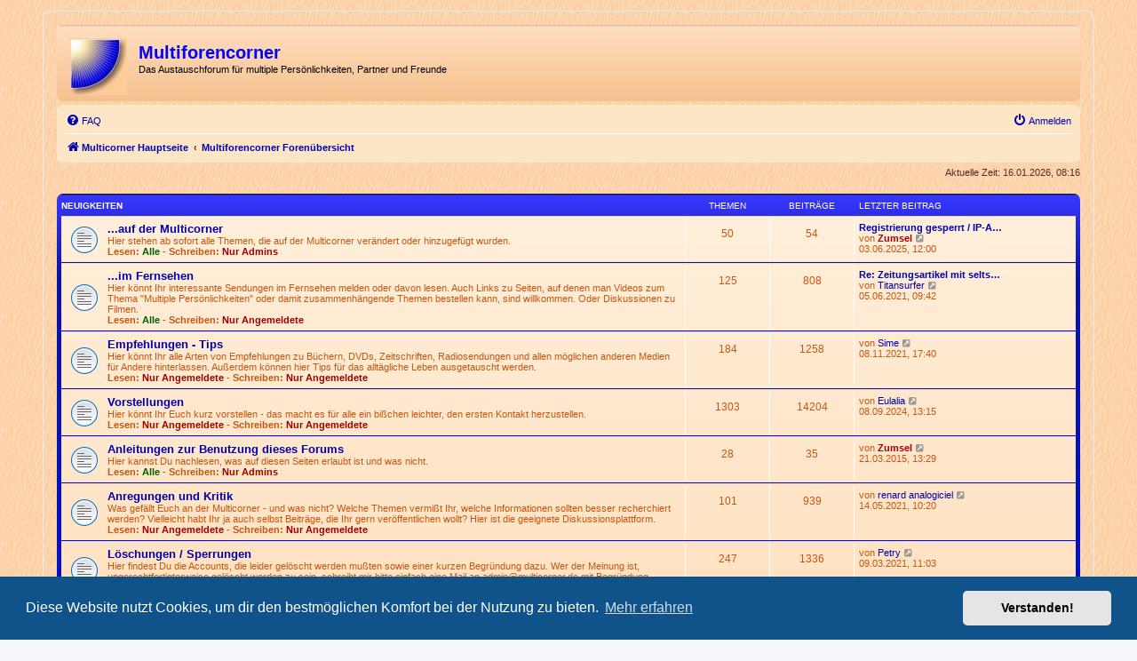

--- FILE ---
content_type: text/html; charset=UTF-8
request_url: http://www.multicorner.de/phpbb/index.php?sid=5b6c4a86ce0f35b6b1f365c6ba2e1674
body_size: 83056
content:
<!DOCTYPE html>
<html dir="ltr" lang="de">
<head>
<meta charset="utf-8" />
<meta http-equiv="X-UA-Compatible" content="IE=edge">
<meta name="viewport" content="width=device-width, initial-scale=1" />

<title>Multiforencorner - Multiforencorner Forenübersicht</title>

	<link rel="alternate" type="application/atom+xml" title="Feed - Multiforencorner" href="/app.php/feed?sid=2029124da994293ee3ecc58f4decb352">			<link rel="alternate" type="application/atom+xml" title="Feed - Neue Themen" href="/app.php/feed/topics?sid=2029124da994293ee3ecc58f4decb352">	<link rel="alternate" type="application/atom+xml" title="Feed - Aktive Themen" href="/app.php/feed/topics_active?sid=2029124da994293ee3ecc58f4decb352">			
	<link rel="canonical" href="https://www.multiforencorner.de/">

<!--
	phpBB style name: prosilver
	Based on style:   prosilver (this is the default phpBB3 style)
	Original author:  Tom Beddard ( http://www.subBlue.com/ )
	Modified by:
-->

<link href="./assets/css/font-awesome.min.css?assets_version=14" rel="stylesheet">
<link href="./styles/Multicorner/theme/stylesheet.css?assets_version=14" rel="stylesheet">
<link href="./styles/Multicorner/theme/de/stylesheet.css?assets_version=14" rel="stylesheet">



	<link href="./assets/cookieconsent/cookieconsent.min.css?assets_version=14" rel="stylesheet">

<!--[if lte IE 9]>
	<link href="./styles/Multicorner/theme/tweaks.css?assets_version=14" rel="stylesheet">
<![endif]-->





</head>
<body id="phpbb" class="nojs notouch section-index ltr ">


<div id="wrap" class="wrap">
	<a id="top" class="top-anchor" accesskey="t"></a>
	<div id="page-header">
		<div class="headerbar" role="banner">
					<div class="inner">

			<div id="site-description" class="site-description">
				<a id="logo" class="logo" href="http://www.multicorner.de" title="Multicorner Hauptseite"><span class="site_logo"></span></a>
				<h1>Multiforencorner</h1>
				<p>Das Austauschforum für multiple Persönlichkeiten, Partner und Freunde</p>
				<p class="skiplink"><a href="#start_here">Zum Inhalt</a></p>
			</div>

									
			</div>
					</div>
				<div class="navbar" role="navigation">
	<div class="inner">

	<ul id="nav-main" class="nav-main linklist" role="menubar">

		<li id="quick-links" class="quick-links dropdown-container responsive-menu hidden" data-skip-responsive="true">
			<a href="#" class="dropdown-trigger">
				<i class="icon fa-bars fa-fw" aria-hidden="true"></i><span>Schnellzugriff</span>
			</a>
			<div class="dropdown">
				<div class="pointer"><div class="pointer-inner"></div></div>
				<ul class="dropdown-contents" role="menu">
					
					
										<li class="separator"></li>

									</ul>
			</div>
		</li>

				<li data-skip-responsive="true">
			<a href="/app.php/help/faq?sid=2029124da994293ee3ecc58f4decb352" rel="help" title="Häufig gestellte Fragen" role="menuitem">
				<i class="icon fa-question-circle fa-fw" aria-hidden="true"></i><span>FAQ</span>
			</a>
		</li>
						
			<li class="rightside"  data-skip-responsive="true">
			<a href="./ucp.php?mode=login&amp;redirect=index.php&amp;sid=2029124da994293ee3ecc58f4decb352" title="Anmelden" accesskey="x" role="menuitem">
				<i class="icon fa-power-off fa-fw" aria-hidden="true"></i><span>Anmelden</span>
			</a>
		</li>
						</ul>

	<ul id="nav-breadcrumbs" class="nav-breadcrumbs linklist navlinks" role="menubar">
								<li class="breadcrumbs" itemscope itemtype="http://schema.org/BreadcrumbList">
							<span class="crumb"  itemtype="http://schema.org/ListItem" itemprop="itemListElement" itemscope><a href="http://www.multicorner.de" itemtype="https://schema.org/Thing" itemprop="item" data-navbar-reference="home"><i class="icon fa-home fa-fw" aria-hidden="true"></i><span itemprop="name">Multicorner Hauptseite</span></a><meta itemprop="position" content="1" /></span>
										<span class="crumb"  itemtype="http://schema.org/ListItem" itemprop="itemListElement" itemscope><a href="./index.php?sid=2029124da994293ee3ecc58f4decb352" itemtype="https://schema.org/Thing" itemprop="item" accesskey="h" data-navbar-reference="index"><span itemprop="name">Multiforencorner Forenübersicht</span></a><meta itemprop="position" content="2" /></span>

								</li>
		
			</ul>

	</div>
</div>
	</div>

	
	<a id="start_here" class="anchor"></a>
	<div id="page-body" class="page-body" role="main">
		
		
<p class="right responsive-center time">Aktuelle Zeit: 16.01.2026, 08:16</p>



	
				<div class="forabg">
			<div class="inner">
			<ul class="topiclist">
				<li class="header">
										<dl class="row-item">
						<dt><div class="list-inner"><a href="./viewforum.php?f=40&amp;sid=2029124da994293ee3ecc58f4decb352">Neuigkeiten</a></div></dt>
						<dd class="topics">Themen</dd>
						<dd class="posts">Beiträge</dd>
						<dd class="lastpost"><span>Letzter Beitrag</span></dd>
					</dl>
									</li>
			</ul>
			<ul class="topiclist forums">
		
	
	
	
			
					<li class="row">
						<dl class="row-item forum_read">
				<dt title="Keine ungelesenen Beiträge">
										<div class="list-inner">
													<!--
								<a class="feed-icon-forum" title="Feed - ...auf der Multicorner" href="/app.php/feed?sid=2029124da994293ee3ecc58f4decb352?f=1">
									<i class="icon fa-rss-square fa-fw icon-orange" aria-hidden="true"></i><span class="sr-only">Feed - ...auf der Multicorner</span>
								</a>
							-->
																		<a href="./viewforum.php?f=1&amp;sid=2029124da994293ee3ecc58f4decb352" class="forumtitle">...auf der Multicorner</a>
						<br />Hier stehen ab sofort alle Themen, die auf der Multicorner verändert oder hinzugefügt wurden.<br>
<b>Lesen: <font color="005E00">Alle</font> - Schreiben: <font color="A00000">Nur Admins</font></b>												
												<div class="responsive-show" style="display: none;">
															Themen: <strong>50</strong>
													</div>
											</div>
				</dt>
									<dd class="topics">50 <dfn>Themen</dfn></dd>
					<dd class="posts">54 <dfn>Beiträge</dfn></dd>
					<dd class="lastpost">
						<span>
																						<dfn>Letzter Beitrag</dfn>
																										<a href="./viewtopic.php?p=82368&amp;sid=2029124da994293ee3ecc58f4decb352#p82368" title="Registrierung gesperrt / IP-Adressen freigeschaltet" class="lastsubject">Registrierung gesperrt / IP-A…</a> <br />
																	von <a href="./memberlist.php?mode=viewprofile&amp;u=2&amp;sid=2029124da994293ee3ecc58f4decb352" style="color: #AA0000;" class="username-coloured">Zumsel</a>																	<a href="./viewtopic.php?p=82368&amp;sid=2029124da994293ee3ecc58f4decb352#p82368" title="Neuester Beitrag">
										<i class="icon fa-external-link-square fa-fw icon-lightgray icon-md" aria-hidden="true"></i><span class="sr-only">Neuester Beitrag</span>
									</a>
																<br />03.06.2025, 12:00
													</span>
					</dd>
							</dl>
					</li>
			
	
	
			
					<li class="row">
						<dl class="row-item forum_read">
				<dt title="Keine ungelesenen Beiträge">
										<div class="list-inner">
													<!--
								<a class="feed-icon-forum" title="Feed - ...im Fernsehen" href="/app.php/feed?sid=2029124da994293ee3ecc58f4decb352?f=2">
									<i class="icon fa-rss-square fa-fw icon-orange" aria-hidden="true"></i><span class="sr-only">Feed - ...im Fernsehen</span>
								</a>
							-->
																		<a href="./viewforum.php?f=2&amp;sid=2029124da994293ee3ecc58f4decb352" class="forumtitle">...im Fernsehen</a>
						<br />Hier könnt Ihr interessante Sendungen im Fernsehen melden oder davon lesen. Auch Links zu Seiten, auf denen man Videos zum Thema "Multiple Persönlichkeiten" oder damit zusammenhängende Themen bestellen kann, sind willkommen. Oder Diskussionen zu Filmen.</br><b>Lesen: <font color="005E00">Alle</font> - Schreiben: <font color="A00000">Nur Angemeldete</font></b>												
												<div class="responsive-show" style="display: none;">
															Themen: <strong>125</strong>
													</div>
											</div>
				</dt>
									<dd class="topics">125 <dfn>Themen</dfn></dd>
					<dd class="posts">808 <dfn>Beiträge</dfn></dd>
					<dd class="lastpost">
						<span>
																						<dfn>Letzter Beitrag</dfn>
																										<a href="./viewtopic.php?p=82289&amp;sid=2029124da994293ee3ecc58f4decb352#p82289" title="Re: Zeitungsartikel mit seltsamer Einleitung" class="lastsubject">Re: Zeitungsartikel mit selts…</a> <br />
																	von <a href="./memberlist.php?mode=viewprofile&amp;u=2325&amp;sid=2029124da994293ee3ecc58f4decb352" class="username">Titansurfer</a>																	<a href="./viewtopic.php?p=82289&amp;sid=2029124da994293ee3ecc58f4decb352#p82289" title="Neuester Beitrag">
										<i class="icon fa-external-link-square fa-fw icon-lightgray icon-md" aria-hidden="true"></i><span class="sr-only">Neuester Beitrag</span>
									</a>
																<br />05.06.2021, 09:42
													</span>
					</dd>
							</dl>
					</li>
			
	
	
			
					<li class="row">
						<dl class="row-item forum_read">
				<dt title="Keine ungelesenen Beiträge">
										<div class="list-inner">
													<!--
								<a class="feed-icon-forum" title="Feed - Empfehlungen - Tips" href="/app.php/feed?sid=2029124da994293ee3ecc58f4decb352?f=32">
									<i class="icon fa-rss-square fa-fw icon-orange" aria-hidden="true"></i><span class="sr-only">Feed - Empfehlungen - Tips</span>
								</a>
							-->
																		<a href="./viewforum.php?f=32&amp;sid=2029124da994293ee3ecc58f4decb352" class="forumtitle">Empfehlungen - Tips</a>
						<br />Hier könnt Ihr alle Arten von Empfehlungen zu Büchern, DVDs, Zeitschriften, Radiosendungen und allen möglichen anderen Medien für Andere hinterlassen. Außerdem können hier Tips für das alltägliche Leben ausgetauscht werden.</br><b>Lesen: <font color="A00000">Nur Angemeldete</font> - Schreiben: <font color="A00000">Nur Angemeldete</font></b>												
												<div class="responsive-show" style="display: none;">
															Themen: <strong>184</strong>
													</div>
											</div>
				</dt>
									<dd class="topics">184 <dfn>Themen</dfn></dd>
					<dd class="posts">1258 <dfn>Beiträge</dfn></dd>
					<dd class="lastpost">
						<span>
																						<dfn>Letzter Beitrag</dfn>
																	von <a href="./memberlist.php?mode=viewprofile&amp;u=2470&amp;sid=2029124da994293ee3ecc58f4decb352" class="username">Sime</a>																	<a href="./viewtopic.php?p=82344&amp;sid=2029124da994293ee3ecc58f4decb352#p82344" title="Neuester Beitrag">
										<i class="icon fa-external-link-square fa-fw icon-lightgray icon-md" aria-hidden="true"></i><span class="sr-only">Neuester Beitrag</span>
									</a>
																<br />08.11.2021, 17:40
													</span>
					</dd>
							</dl>
					</li>
			
	
	
			
					<li class="row">
						<dl class="row-item forum_read">
				<dt title="Keine ungelesenen Beiträge">
										<div class="list-inner">
													<!--
								<a class="feed-icon-forum" title="Feed - Vorstellungen" href="/app.php/feed?sid=2029124da994293ee3ecc58f4decb352?f=3">
									<i class="icon fa-rss-square fa-fw icon-orange" aria-hidden="true"></i><span class="sr-only">Feed - Vorstellungen</span>
								</a>
							-->
																		<a href="./viewforum.php?f=3&amp;sid=2029124da994293ee3ecc58f4decb352" class="forumtitle">Vorstellungen</a>
						<br />Hier könnt Ihr Euch kurz vorstellen - das macht es für alle ein bißchen leichter, den ersten Kontakt herzustellen.</br><b>Lesen: <font color="A00000">Nur Angemeldete</font> - Schreiben: <font color="A00000">Nur Angemeldete</font></b>												
												<div class="responsive-show" style="display: none;">
															Themen: <strong>1303</strong>
													</div>
											</div>
				</dt>
									<dd class="topics">1303 <dfn>Themen</dfn></dd>
					<dd class="posts">14204 <dfn>Beiträge</dfn></dd>
					<dd class="lastpost">
						<span>
																						<dfn>Letzter Beitrag</dfn>
																	von <a href="./memberlist.php?mode=viewprofile&amp;u=2947&amp;sid=2029124da994293ee3ecc58f4decb352" class="username">Eulalia</a>																	<a href="./viewtopic.php?p=82367&amp;sid=2029124da994293ee3ecc58f4decb352#p82367" title="Neuester Beitrag">
										<i class="icon fa-external-link-square fa-fw icon-lightgray icon-md" aria-hidden="true"></i><span class="sr-only">Neuester Beitrag</span>
									</a>
																<br />08.09.2024, 13:15
													</span>
					</dd>
							</dl>
					</li>
			
	
	
			
					<li class="row">
						<dl class="row-item forum_read">
				<dt title="Keine ungelesenen Beiträge">
										<div class="list-inner">
													<!--
								<a class="feed-icon-forum" title="Feed - Anleitungen zur Benutzung dieses Forums" href="/app.php/feed?sid=2029124da994293ee3ecc58f4decb352?f=15">
									<i class="icon fa-rss-square fa-fw icon-orange" aria-hidden="true"></i><span class="sr-only">Feed - Anleitungen zur Benutzung dieses Forums</span>
								</a>
							-->
																		<a href="./viewforum.php?f=15&amp;sid=2029124da994293ee3ecc58f4decb352" class="forumtitle">Anleitungen zur Benutzung dieses Forums</a>
						<br />Hier kannst Du nachlesen, was auf diesen Seiten erlaubt ist und was nicht.</br><b>Lesen: <font color="005E00">Alle</font> - Schreiben: <font color="A00000">Nur Admins</font></b>												
												<div class="responsive-show" style="display: none;">
															Themen: <strong>28</strong>
													</div>
											</div>
				</dt>
									<dd class="topics">28 <dfn>Themen</dfn></dd>
					<dd class="posts">35 <dfn>Beiträge</dfn></dd>
					<dd class="lastpost">
						<span>
																						<dfn>Letzter Beitrag</dfn>
																	von <a href="./memberlist.php?mode=viewprofile&amp;u=2&amp;sid=2029124da994293ee3ecc58f4decb352" style="color: #AA0000;" class="username-coloured">Zumsel</a>																	<a href="./viewtopic.php?p=78828&amp;sid=2029124da994293ee3ecc58f4decb352#p78828" title="Neuester Beitrag">
										<i class="icon fa-external-link-square fa-fw icon-lightgray icon-md" aria-hidden="true"></i><span class="sr-only">Neuester Beitrag</span>
									</a>
																<br />21.03.2015, 13:29
													</span>
					</dd>
							</dl>
					</li>
			
	
	
			
					<li class="row">
						<dl class="row-item forum_read">
				<dt title="Keine ungelesenen Beiträge">
										<div class="list-inner">
													<!--
								<a class="feed-icon-forum" title="Feed - Anregungen und Kritik" href="/app.php/feed?sid=2029124da994293ee3ecc58f4decb352?f=4">
									<i class="icon fa-rss-square fa-fw icon-orange" aria-hidden="true"></i><span class="sr-only">Feed - Anregungen und Kritik</span>
								</a>
							-->
																		<a href="./viewforum.php?f=4&amp;sid=2029124da994293ee3ecc58f4decb352" class="forumtitle">Anregungen und Kritik</a>
						<br />Was gefällt Euch an der Multicorner - und was nicht? Welche Themen vermißt Ihr, welche Informationen sollten besser recherchiert werden? Vielleicht habt Ihr ja auch selbst Beiträge, die Ihr gern veröffentlichen wollt? Hier ist die geeignete Diskussionsplattform.</br><b>Lesen: <font color="A00000">Nur Angemeldete</font> - Schreiben: <font color="A00000">Nur Angemeldete</font></b>												
												<div class="responsive-show" style="display: none;">
															Themen: <strong>101</strong>
													</div>
											</div>
				</dt>
									<dd class="topics">101 <dfn>Themen</dfn></dd>
					<dd class="posts">939 <dfn>Beiträge</dfn></dd>
					<dd class="lastpost">
						<span>
																						<dfn>Letzter Beitrag</dfn>
																	von <a href="./memberlist.php?mode=viewprofile&amp;u=2435&amp;sid=2029124da994293ee3ecc58f4decb352" class="username">renard analogiciel</a>																	<a href="./viewtopic.php?p=82268&amp;sid=2029124da994293ee3ecc58f4decb352#p82268" title="Neuester Beitrag">
										<i class="icon fa-external-link-square fa-fw icon-lightgray icon-md" aria-hidden="true"></i><span class="sr-only">Neuester Beitrag</span>
									</a>
																<br />14.05.2021, 10:20
													</span>
					</dd>
							</dl>
					</li>
			
	
	
			
					<li class="row">
						<dl class="row-item forum_read">
				<dt title="Keine ungelesenen Beiträge">
										<div class="list-inner">
													<!--
								<a class="feed-icon-forum" title="Feed - Löschungen / Sperrungen" href="/app.php/feed?sid=2029124da994293ee3ecc58f4decb352?f=20">
									<i class="icon fa-rss-square fa-fw icon-orange" aria-hidden="true"></i><span class="sr-only">Feed - Löschungen / Sperrungen</span>
								</a>
							-->
																		<a href="./viewforum.php?f=20&amp;sid=2029124da994293ee3ecc58f4decb352" class="forumtitle">Löschungen / Sperrungen</a>
						<br />Hier findest Du die Accounts, die leider gelöscht werden mußten sowie einer kurzen Begründung dazu. Wer der Meinung ist, ungerechtfertigterweise gelöscht worden zu sein, schreibt mir bitte einfach eine Mail an <EMAIL email="admin@multicorner.de">admin@multicorner.de</EMAIL> mit Begründung.<br /><b>Lesen: <font color="A00000">Nur Angemeldete</font> - Schreiben: <font color="A00000">Nur Angemeldete</font></b>												
												<div class="responsive-show" style="display: none;">
															Themen: <strong>247</strong>
													</div>
											</div>
				</dt>
									<dd class="topics">247 <dfn>Themen</dfn></dd>
					<dd class="posts">1336 <dfn>Beiträge</dfn></dd>
					<dd class="lastpost">
						<span>
																						<dfn>Letzter Beitrag</dfn>
																	von <a href="./memberlist.php?mode=viewprofile&amp;u=1795&amp;sid=2029124da994293ee3ecc58f4decb352" class="username">Petry</a>																	<a href="./viewtopic.php?p=82088&amp;sid=2029124da994293ee3ecc58f4decb352#p82088" title="Neuester Beitrag">
										<i class="icon fa-external-link-square fa-fw icon-lightgray icon-md" aria-hidden="true"></i><span class="sr-only">Neuester Beitrag</span>
									</a>
																<br />09.03.2021, 11:03
													</span>
					</dd>
							</dl>
					</li>
			
	
	
			
					<li class="row">
						<dl class="row-item forum_read">
				<dt title="Keine ungelesenen Beiträge">
										<div class="list-inner">
													<!--
								<a class="feed-icon-forum" title="Feed - Technisches" href="/app.php/feed?sid=2029124da994293ee3ecc58f4decb352?f=31">
									<i class="icon fa-rss-square fa-fw icon-orange" aria-hidden="true"></i><span class="sr-only">Feed - Technisches</span>
								</a>
							-->
																		<a href="./viewforum.php?f=31&amp;sid=2029124da994293ee3ecc58f4decb352" class="forumtitle">Technisches</a>
						<br />Das Forum für alle technischen Fragen rund um das Forum selbst oder sonstige technische Themen, die nicht in die anderen Foren passen.</br><b>Lesen: <font color="005E00">Alle</font> - Schreiben: <font color="A00000">Nur Angemeldete</font></b>												
												<div class="responsive-show" style="display: none;">
															Themen: <strong>110</strong>
													</div>
											</div>
				</dt>
									<dd class="topics">110 <dfn>Themen</dfn></dd>
					<dd class="posts">719 <dfn>Beiträge</dfn></dd>
					<dd class="lastpost">
						<span>
																						<dfn>Letzter Beitrag</dfn>
																										<a href="./viewtopic.php?p=82230&amp;sid=2029124da994293ee3ecc58f4decb352#p82230" title="Re: Layout / Thema des Forums ändern?" class="lastsubject">Re: Layout / Thema des Forums…</a> <br />
																	von <a href="./memberlist.php?mode=viewprofile&amp;u=2&amp;sid=2029124da994293ee3ecc58f4decb352" style="color: #AA0000;" class="username-coloured">Zumsel</a>																	<a href="./viewtopic.php?p=82230&amp;sid=2029124da994293ee3ecc58f4decb352#p82230" title="Neuester Beitrag">
										<i class="icon fa-external-link-square fa-fw icon-lightgray icon-md" aria-hidden="true"></i><span class="sr-only">Neuester Beitrag</span>
									</a>
																<br />01.05.2021, 12:44
													</span>
					</dd>
							</dl>
					</li>
			
	
				</ul>

			</div>
		</div>
	
				<div class="forabg">
			<div class="inner">
			<ul class="topiclist">
				<li class="header">
										<dl class="row-item">
						<dt><div class="list-inner"><a href="./viewforum.php?f=41&amp;sid=2029124da994293ee3ecc58f4decb352">Themenforen</a></div></dt>
						<dd class="topics">Themen</dd>
						<dd class="posts">Beiträge</dd>
						<dd class="lastpost"><span>Letzter Beitrag</span></dd>
					</dl>
									</li>
			</ul>
			<ul class="topiclist forums">
		
	
	
	
			
					<li class="row">
						<dl class="row-item forum_read">
				<dt title="Keine ungelesenen Beiträge">
										<div class="list-inner">
													<!--
								<a class="feed-icon-forum" title="Feed - Adressen" href="/app.php/feed?sid=2029124da994293ee3ecc58f4decb352?f=6">
									<i class="icon fa-rss-square fa-fw icon-orange" aria-hidden="true"></i><span class="sr-only">Feed - Adressen</span>
								</a>
							-->
																		<a href="./viewforum.php?f=6&amp;sid=2029124da994293ee3ecc58f4decb352" class="forumtitle">Adressen</a>
						<br />Hier könnt Ihr Adressen von Therapeuten und Kliniken, mit denen Ihr gute oder schlechte Erfahrungen gemacht habt, oder Homepageadressen eintragen.</br><b>Lesen: <font color="A00000">Nur Angemeldete</font> - Schreiben: <font color="A00000">Nur Angemeldete</font></b>												
												<div class="responsive-show" style="display: none;">
															Themen: <strong>180</strong>
													</div>
											</div>
				</dt>
									<dd class="topics">180 <dfn>Themen</dfn></dd>
					<dd class="posts">1393 <dfn>Beiträge</dfn></dd>
					<dd class="lastpost">
						<span>
																						<dfn>Letzter Beitrag</dfn>
																	von <a href="./memberlist.php?mode=viewprofile&amp;u=2279&amp;sid=2029124da994293ee3ecc58f4decb352" class="username">proband</a>																	<a href="./viewtopic.php?p=81818&amp;sid=2029124da994293ee3ecc58f4decb352#p81818" title="Neuester Beitrag">
										<i class="icon fa-external-link-square fa-fw icon-lightgray icon-md" aria-hidden="true"></i><span class="sr-only">Neuester Beitrag</span>
									</a>
																<br />05.03.2019, 07:30
													</span>
					</dd>
							</dl>
					</li>
			
	
	
			
					<li class="row">
						<dl class="row-item forum_read">
				<dt title="Keine ungelesenen Beiträge">
										<div class="list-inner">
													<!--
								<a class="feed-icon-forum" title="Feed - Probleme" href="/app.php/feed?sid=2029124da994293ee3ecc58f4decb352?f=5">
									<i class="icon fa-rss-square fa-fw icon-orange" aria-hidden="true"></i><span class="sr-only">Feed - Probleme</span>
								</a>
							-->
																		<a href="./viewforum.php?f=5&amp;sid=2029124da994293ee3ecc58f4decb352" class="forumtitle">Probleme</a>
						<br />Hast Du gerade herausgefunden, multi zu sein? Möchtest Du Dich mit anderen Betroffenen austauschen und erfahren, wie es jetzt am besten weitergeht? Hast Du Probleme, zu denen Du noch keine Lösung gefunden hast? Hier ist das geeignete Austauschforum dazu.</br><b>Lesen: <font color="A00000">Nur Angemeldete</font> - Schreiben: <font color="A00000">Nur Angemeldete</font></b>												
												<div class="responsive-show" style="display: none;">
															Themen: <strong>1472</strong>
													</div>
											</div>
				</dt>
									<dd class="topics">1472 <dfn>Themen</dfn></dd>
					<dd class="posts">17797 <dfn>Beiträge</dfn></dd>
					<dd class="lastpost">
						<span>
																						<dfn>Letzter Beitrag</dfn>
																	von <a href="./memberlist.php?mode=viewprofile&amp;u=2470&amp;sid=2029124da994293ee3ecc58f4decb352" class="username">Sime</a>																	<a href="./viewtopic.php?p=82366&amp;sid=2029124da994293ee3ecc58f4decb352#p82366" title="Neuester Beitrag">
										<i class="icon fa-external-link-square fa-fw icon-lightgray icon-md" aria-hidden="true"></i><span class="sr-only">Neuester Beitrag</span>
									</a>
																<br />11.01.2024, 22:14
													</span>
					</dd>
							</dl>
					</li>
			
	
	
			
					<li class="row">
						<dl class="row-item forum_read">
				<dt title="Keine ungelesenen Beiträge">
										<div class="list-inner">
													<!--
								<a class="feed-icon-forum" title="Feed - Anekdoten" href="/app.php/feed?sid=2029124da994293ee3ecc58f4decb352?f=7">
									<i class="icon fa-rss-square fa-fw icon-orange" aria-hidden="true"></i><span class="sr-only">Feed - Anekdoten</span>
								</a>
							-->
																		<a href="./viewforum.php?f=7&amp;sid=2029124da994293ee3ecc58f4decb352" class="forumtitle">Anekdoten</a>
						<br />Hast Du auch interessante oder lustige Geschichten im Zusammenhang mit dem Multipelsein erlebt, die Du gern mal anderen erzählen möchtest?</br><b>Lesen: <font color="A00000">Nur Angemeldete</font> - Schreiben: <font color="A00000">Nur Angemeldete</font></b>												
												<div class="responsive-show" style="display: none;">
															Themen: <strong>154</strong>
													</div>
											</div>
				</dt>
									<dd class="topics">154 <dfn>Themen</dfn></dd>
					<dd class="posts">713 <dfn>Beiträge</dfn></dd>
					<dd class="lastpost">
						<span>
																						<dfn>Letzter Beitrag</dfn>
																	von <a href="./memberlist.php?mode=viewprofile&amp;u=2435&amp;sid=2029124da994293ee3ecc58f4decb352" class="username">renard analogiciel</a>																	<a href="./viewtopic.php?p=82215&amp;sid=2029124da994293ee3ecc58f4decb352#p82215" title="Neuester Beitrag">
										<i class="icon fa-external-link-square fa-fw icon-lightgray icon-md" aria-hidden="true"></i><span class="sr-only">Neuester Beitrag</span>
									</a>
																<br />17.04.2021, 07:30
													</span>
					</dd>
							</dl>
					</li>
			
	
	
			
					<li class="row">
						<dl class="row-item forum_read">
				<dt title="Keine ungelesenen Beiträge">
										<div class="list-inner">
													<!--
								<a class="feed-icon-forum" title="Feed - Diverses" href="/app.php/feed?sid=2029124da994293ee3ecc58f4decb352?f=8">
									<i class="icon fa-rss-square fa-fw icon-orange" aria-hidden="true"></i><span class="sr-only">Feed - Diverses</span>
								</a>
							-->
																		<a href="./viewforum.php?f=8&amp;sid=2029124da994293ee3ecc58f4decb352" class="forumtitle">Diverses</a>
						<br />Hier könnt Ihr über alles reden, was nicht so recht in die anderen Foren hineinpaßt.</br><b>Lesen: <font color="A00000">Nur Angemeldete</font> - Schreiben: <font color="A00000">Nur Angemeldete</font></b>												
												<div class="responsive-show" style="display: none;">
															Themen: <strong>1070</strong>
													</div>
											</div>
				</dt>
									<dd class="topics">1070 <dfn>Themen</dfn></dd>
					<dd class="posts">10553 <dfn>Beiträge</dfn></dd>
					<dd class="lastpost">
						<span>
																						<dfn>Letzter Beitrag</dfn>
																	von <a href="./memberlist.php?mode=viewprofile&amp;u=2470&amp;sid=2029124da994293ee3ecc58f4decb352" class="username">Sime</a>																	<a href="./viewtopic.php?p=82365&amp;sid=2029124da994293ee3ecc58f4decb352#p82365" title="Neuester Beitrag">
										<i class="icon fa-external-link-square fa-fw icon-lightgray icon-md" aria-hidden="true"></i><span class="sr-only">Neuester Beitrag</span>
									</a>
																<br />11.01.2024, 21:58
													</span>
					</dd>
							</dl>
					</li>
			
	
	
			
					<li class="row">
						<dl class="row-item forum_read">
				<dt title="Keine ungelesenen Beiträge">
										<div class="list-inner">
													<!--
								<a class="feed-icon-forum" title="Feed - Lyrisches" href="/app.php/feed?sid=2029124da994293ee3ecc58f4decb352?f=17">
									<i class="icon fa-rss-square fa-fw icon-orange" aria-hidden="true"></i><span class="sr-only">Feed - Lyrisches</span>
								</a>
							-->
																		<a href="./viewforum.php?f=17&amp;sid=2029124da994293ee3ecc58f4decb352" class="forumtitle">Lyrisches</a>
						<br />Hier kannst Du Deine Gedichte vorstellen und mit anderen über die Gedanken zu diesen Gedichten sprechen.</br><b>Lesen: <font color="A00000">Nur Angemeldete</font> - Schreiben: <font color="A00000">Nur Angemeldete</font></b>												
												<div class="responsive-show" style="display: none;">
															Themen: <strong>246</strong>
													</div>
											</div>
				</dt>
									<dd class="topics">246 <dfn>Themen</dfn></dd>
					<dd class="posts">647 <dfn>Beiträge</dfn></dd>
					<dd class="lastpost">
						<span>
																						<dfn>Letzter Beitrag</dfn>
																	von <a href="./memberlist.php?mode=viewprofile&amp;u=694&amp;sid=2029124da994293ee3ecc58f4decb352" class="username">Trauerweide</a>																	<a href="./viewtopic.php?p=82345&amp;sid=2029124da994293ee3ecc58f4decb352#p82345" title="Neuester Beitrag">
										<i class="icon fa-external-link-square fa-fw icon-lightgray icon-md" aria-hidden="true"></i><span class="sr-only">Neuester Beitrag</span>
									</a>
																<br />08.11.2021, 19:05
													</span>
					</dd>
							</dl>
					</li>
			
	
	
			
					<li class="row">
						<dl class="row-item forum_read">
				<dt title="Keine ungelesenen Beiträge">
										<div class="list-inner">
													<!--
								<a class="feed-icon-forum" title="Feed - Lernbörse" href="/app.php/feed?sid=2029124da994293ee3ecc58f4decb352?f=19">
									<i class="icon fa-rss-square fa-fw icon-orange" aria-hidden="true"></i><span class="sr-only">Feed - Lernbörse</span>
								</a>
							-->
																		<a href="./viewforum.php?f=19&amp;sid=2029124da994293ee3ecc58f4decb352" class="forumtitle">Lernbörse</a>
						<br />Diese tolle Idee von Mia-Maria möchte ich hiermit umsetzen: Hier können sich alle austauschen, die anderen aus dem gleichen oder einem anderen System etwas beibringen möchten. Näheres hier im Forum.<br>
</br><b>Lesen: <font color="A00000">Nur Angemeldete</font> - Schreiben: <font color="A00000">Nur Angemeldete</font></b>												
												<div class="responsive-show" style="display: none;">
															Themen: <strong>27</strong>
													</div>
											</div>
				</dt>
									<dd class="topics">27 <dfn>Themen</dfn></dd>
					<dd class="posts">256 <dfn>Beiträge</dfn></dd>
					<dd class="lastpost">
						<span>
																						<dfn>Letzter Beitrag</dfn>
																	von <a href="./memberlist.php?mode=viewprofile&amp;u=1695&amp;sid=2029124da994293ee3ecc58f4decb352" class="username">nada</a>																	<a href="./viewtopic.php?p=80474&amp;sid=2029124da994293ee3ecc58f4decb352#p80474" title="Neuester Beitrag">
										<i class="icon fa-external-link-square fa-fw icon-lightgray icon-md" aria-hidden="true"></i><span class="sr-only">Neuester Beitrag</span>
									</a>
																<br />01.02.2017, 17:43
													</span>
					</dd>
							</dl>
					</li>
			
	
	
			
					<li class="row">
						<dl class="row-item forum_read">
				<dt title="Keine ungelesenen Beiträge">
										<div class="list-inner">
													<!--
								<a class="feed-icon-forum" title="Feed - Musikalisches" href="/app.php/feed?sid=2029124da994293ee3ecc58f4decb352?f=28">
									<i class="icon fa-rss-square fa-fw icon-orange" aria-hidden="true"></i><span class="sr-only">Feed - Musikalisches</span>
								</a>
							-->
																		<a href="./viewforum.php?f=28&amp;sid=2029124da994293ee3ecc58f4decb352" class="forumtitle">Musikalisches</a>
						<br />Hier könnt Ihr Eure Lieblingsmusik vorstellen oder Links zu Künstlerseiten setzen oder über Musik hören/machen reden - alles, was zum Thema Musik gehört</br><b>Lesen: <font color="A00000">Nur Angemeldete</font> - Schreiben: <font color="A00000">Nur Angemeldete</font></b>												
												<div class="responsive-show" style="display: none;">
															Themen: <strong>55</strong>
													</div>
											</div>
				</dt>
									<dd class="topics">55 <dfn>Themen</dfn></dd>
					<dd class="posts">656 <dfn>Beiträge</dfn></dd>
					<dd class="lastpost">
						<span>
																						<dfn>Letzter Beitrag</dfn>
																	von <a href="./memberlist.php?mode=viewprofile&amp;u=2435&amp;sid=2029124da994293ee3ecc58f4decb352" class="username">renard analogiciel</a>																	<a href="./viewtopic.php?p=82342&amp;sid=2029124da994293ee3ecc58f4decb352#p82342" title="Neuester Beitrag">
										<i class="icon fa-external-link-square fa-fw icon-lightgray icon-md" aria-hidden="true"></i><span class="sr-only">Neuester Beitrag</span>
									</a>
																<br />26.10.2021, 03:23
													</span>
					</dd>
							</dl>
					</li>
			
	
	
			
					<li class="row">
						<dl class="row-item forum_read">
				<dt title="Keine ungelesenen Beiträge">
										<div class="list-inner">
													<!--
								<a class="feed-icon-forum" title="Feed - Sonnenecke" href="/app.php/feed?sid=2029124da994293ee3ecc58f4decb352?f=30">
									<i class="icon fa-rss-square fa-fw icon-orange" aria-hidden="true"></i><span class="sr-only">Feed - Sonnenecke</span>
								</a>
							-->
																		<a href="./viewforum.php?f=30&amp;sid=2029124da994293ee3ecc58f4decb352" class="forumtitle">Sonnenecke</a>
						<br />Das Forum für alles Schöne, Positive, Heitere, über das Ihr reden möchtet - die Ecke zum erholen</br><b>Lesen: <font color="A00000">Nur Angemeldete</font> - Schreiben: <font color="A00000">Nur Angemeldete</font></b>												
												<div class="responsive-show" style="display: none;">
															Themen: <strong>347</strong>
													</div>
											</div>
				</dt>
									<dd class="topics">347 <dfn>Themen</dfn></dd>
					<dd class="posts">2404 <dfn>Beiträge</dfn></dd>
					<dd class="lastpost">
						<span>
																						<dfn>Letzter Beitrag</dfn>
																	von <a href="./memberlist.php?mode=viewprofile&amp;u=2435&amp;sid=2029124da994293ee3ecc58f4decb352" class="username">renard analogiciel</a>																	<a href="./viewtopic.php?p=82356&amp;sid=2029124da994293ee3ecc58f4decb352#p82356" title="Neuester Beitrag">
										<i class="icon fa-external-link-square fa-fw icon-lightgray icon-md" aria-hidden="true"></i><span class="sr-only">Neuester Beitrag</span>
									</a>
																<br />12.11.2022, 10:21
													</span>
					</dd>
							</dl>
					</li>
			
	
	
			
					<li class="row">
						<dl class="row-item forum_read">
				<dt title="Keine ungelesenen Beiträge">
										<div class="list-inner">
													<!--
								<a class="feed-icon-forum" title="Feed - Tauschbörse" href="/app.php/feed?sid=2029124da994293ee3ecc58f4decb352?f=34">
									<i class="icon fa-rss-square fa-fw icon-orange" aria-hidden="true"></i><span class="sr-only">Feed - Tauschbörse</span>
								</a>
							-->
																		<a href="./viewforum.php?f=34&amp;sid=2029124da994293ee3ecc58f4decb352" class="forumtitle">Tauschbörse</a>
						<br />Zitat: "eB*y für Multis"... <E>;-)</E> Hier könnt Ihr anbieten oder nachfragen, was Ihr mit Anderen tauschen oder verschenken oder haben möchtet. Adressen können dann per PN ausgetauscht werden.</br><b>Lesen: <font color="A00000">Nur Angemeldete</font> - Schreiben: <font color="A00000">Nur Angemeldete</font></b>												
												<div class="responsive-show" style="display: none;">
															Themen: <strong>83</strong>
													</div>
											</div>
				</dt>
									<dd class="topics">83 <dfn>Themen</dfn></dd>
					<dd class="posts">586 <dfn>Beiträge</dfn></dd>
					<dd class="lastpost">
						<span>
																						<dfn>Letzter Beitrag</dfn>
																	von <a href="./memberlist.php?mode=viewprofile&amp;u=694&amp;sid=2029124da994293ee3ecc58f4decb352" class="username">Trauerweide</a>																	<a href="./viewtopic.php?p=82260&amp;sid=2029124da994293ee3ecc58f4decb352#p82260" title="Neuester Beitrag">
										<i class="icon fa-external-link-square fa-fw icon-lightgray icon-md" aria-hidden="true"></i><span class="sr-only">Neuester Beitrag</span>
									</a>
																<br />08.05.2021, 12:43
													</span>
					</dd>
							</dl>
					</li>
			
	
	
			
					<li class="row">
						<dl class="row-item forum_read">
				<dt title="Keine ungelesenen Beiträge">
										<div class="list-inner">
													<!--
								<a class="feed-icon-forum" title="Feed - Kontaktbörse" href="/app.php/feed?sid=2029124da994293ee3ecc58f4decb352?f=35">
									<i class="icon fa-rss-square fa-fw icon-orange" aria-hidden="true"></i><span class="sr-only">Feed - Kontaktbörse</span>
								</a>
							-->
																		<a href="./viewforum.php?f=35&amp;sid=2029124da994293ee3ecc58f4decb352" class="forumtitle">Kontaktbörse</a>
						<br />Hier könnt Ihr Euch melden, um lokale Treffen zu verabreden oder von lokalen Selbsthilfegruppen zu schreiben oder neue zu gründen usw.</br><b>Lesen: <font color="A00000">Nur Angemeldete</font> - Schreiben: <font color="A00000">Nur Angemeldete</font></b>												
												<div class="responsive-show" style="display: none;">
															Themen: <strong>67</strong>
													</div>
											</div>
				</dt>
									<dd class="topics">67 <dfn>Themen</dfn></dd>
					<dd class="posts">526 <dfn>Beiträge</dfn></dd>
					<dd class="lastpost">
						<span>
																						<dfn>Letzter Beitrag</dfn>
																	von <a href="./memberlist.php?mode=viewprofile&amp;u=2435&amp;sid=2029124da994293ee3ecc58f4decb352" class="username">renard analogiciel</a>																	<a href="./viewtopic.php?p=82251&amp;sid=2029124da994293ee3ecc58f4decb352#p82251" title="Neuester Beitrag">
										<i class="icon fa-external-link-square fa-fw icon-lightgray icon-md" aria-hidden="true"></i><span class="sr-only">Neuester Beitrag</span>
									</a>
																<br />05.05.2021, 19:11
													</span>
					</dd>
							</dl>
					</li>
			
	
	
			
					<li class="row">
						<dl class="row-item forum_read">
				<dt title="Keine ungelesenen Beiträge">
										<div class="list-inner">
													<!--
								<a class="feed-icon-forum" title="Feed - Trauerecke" href="/app.php/feed?sid=2029124da994293ee3ecc58f4decb352?f=38">
									<i class="icon fa-rss-square fa-fw icon-orange" aria-hidden="true"></i><span class="sr-only">Feed - Trauerecke</span>
								</a>
							-->
																		<a href="./viewforum.php?f=38&amp;sid=2029124da994293ee3ecc58f4decb352" class="forumtitle">Trauerecke</a>
						<br />Die meisten Multis haben es schon ein- oder mehrmals erlebt: Den Tod von Innenpersonen, die nicht mehr konnten. Hier ist die Ecke, um darüber zu reden und ihre Namen aufzuschreiben, damit sie nicht vergessen werden.</br><b>Lesen: <font color="A00000">Nur Angemeldete</font> - Schreiben: <font color="A00000">Nur Angemeldete</font></b>												
												<div class="responsive-show" style="display: none;">
															Themen: <strong>59</strong>
													</div>
											</div>
				</dt>
									<dd class="topics">59 <dfn>Themen</dfn></dd>
					<dd class="posts">327 <dfn>Beiträge</dfn></dd>
					<dd class="lastpost">
						<span>
																						<dfn>Letzter Beitrag</dfn>
																	von <a href="./memberlist.php?mode=viewprofile&amp;u=1664&amp;sid=2029124da994293ee3ecc58f4decb352" class="username">freya</a>																	<a href="./viewtopic.php?p=81058&amp;sid=2029124da994293ee3ecc58f4decb352#p81058" title="Neuester Beitrag">
										<i class="icon fa-external-link-square fa-fw icon-lightgray icon-md" aria-hidden="true"></i><span class="sr-only">Neuester Beitrag</span>
									</a>
																<br />02.01.2018, 18:30
													</span>
					</dd>
							</dl>
					</li>
			
	
				</ul>

			</div>
		</div>
	
				<div class="forabg">
			<div class="inner">
			<ul class="topiclist">
				<li class="header">
										<dl class="row-item">
						<dt><div class="list-inner"><a href="./viewforum.php?f=42&amp;sid=2029124da994293ee3ecc58f4decb352">Corner</a></div></dt>
						<dd class="topics">Themen</dd>
						<dd class="posts">Beiträge</dd>
						<dd class="lastpost"><span>Letzter Beitrag</span></dd>
					</dl>
									</li>
			</ul>
			<ul class="topiclist forums">
		
	
	
	
			
					<li class="row">
						<dl class="row-item forum_read">
				<dt title="Keine ungelesenen Beiträge">
										<div class="list-inner">
													<!--
								<a class="feed-icon-forum" title="Feed - Partnercorner" href="/app.php/feed?sid=2029124da994293ee3ecc58f4decb352?f=9">
									<i class="icon fa-rss-square fa-fw icon-orange" aria-hidden="true"></i><span class="sr-only">Feed - Partnercorner</span>
								</a>
							-->
																		<a href="./viewforum.php?f=9&amp;sid=2029124da994293ee3ecc58f4decb352" class="forumtitle">Partnercorner</a>
						<br />Hier können sich vor allem Partner von Multis untereinander austauschen - egal ob selbst multi oder nicht. Aber natürlich dürfen auch alle Anderen ihre Meinung dazu schreiben.</br><b>Lesen: <font color="A00000">Nur Angemeldete</font> - Schreiben: <font color="A00000">Nur Angemeldete</font></b>												
												<div class="responsive-show" style="display: none;">
															Themen: <strong>112</strong>
													</div>
											</div>
				</dt>
									<dd class="topics">112 <dfn>Themen</dfn></dd>
					<dd class="posts">1755 <dfn>Beiträge</dfn></dd>
					<dd class="lastpost">
						<span>
																						<dfn>Letzter Beitrag</dfn>
																	von <a href="./memberlist.php?mode=viewprofile&amp;u=1795&amp;sid=2029124da994293ee3ecc58f4decb352" class="username">Petry</a>																	<a href="./viewtopic.php?p=82103&amp;sid=2029124da994293ee3ecc58f4decb352#p82103" title="Neuester Beitrag">
										<i class="icon fa-external-link-square fa-fw icon-lightgray icon-md" aria-hidden="true"></i><span class="sr-only">Neuester Beitrag</span>
									</a>
																<br />10.03.2021, 09:45
													</span>
					</dd>
							</dl>
					</li>
			
	
	
			
					<li class="row">
						<dl class="row-item forum_read">
				<dt title="Keine ungelesenen Beiträge">
										<div class="list-inner">
													<!--
								<a class="feed-icon-forum" title="Feed - Friendscorner" href="/app.php/feed?sid=2029124da994293ee3ecc58f4decb352?f=10">
									<i class="icon fa-rss-square fa-fw icon-orange" aria-hidden="true"></i><span class="sr-only">Feed - Friendscorner</span>
								</a>
							-->
																		<a href="./viewforum.php?f=10&amp;sid=2029124da994293ee3ecc58f4decb352" class="forumtitle">Friendscorner</a>
						<br />Hast Du unter Deinen Bekannten oder Freunden einen Menschen, der multipel ist? Dann hast Du vielleicht einige Fragen, deren Antwort Du auf der Multicorner auch nicht finden konntest - hier kannst Du sie mit anderen diskutieren.</br><b>Lesen: <font color="A00000">Nur Angemeldete</font> - Schreiben: <font color="A00000">Nur Angemeldete</font></b>												
												<div class="responsive-show" style="display: none;">
															Themen: <strong>48</strong>
													</div>
											</div>
				</dt>
									<dd class="topics">48 <dfn>Themen</dfn></dd>
					<dd class="posts">608 <dfn>Beiträge</dfn></dd>
					<dd class="lastpost">
						<span>
																						<dfn>Letzter Beitrag</dfn>
																	von <a href="./memberlist.php?mode=viewprofile&amp;u=1795&amp;sid=2029124da994293ee3ecc58f4decb352" class="username">Petry</a>																	<a href="./viewtopic.php?p=81780&amp;sid=2029124da994293ee3ecc58f4decb352#p81780" title="Neuester Beitrag">
										<i class="icon fa-external-link-square fa-fw icon-lightgray icon-md" aria-hidden="true"></i><span class="sr-only">Neuester Beitrag</span>
									</a>
																<br />19.02.2019, 11:17
													</span>
					</dd>
							</dl>
					</li>
			
	
	
			
					<li class="row">
						<dl class="row-item forum_read">
				<dt title="Keine ungelesenen Beiträge">
										<div class="list-inner">
													<!--
								<a class="feed-icon-forum" title="Feed - Teenycorner" href="/app.php/feed?sid=2029124da994293ee3ecc58f4decb352?f=11">
									<i class="icon fa-rss-square fa-fw icon-orange" aria-hidden="true"></i><span class="sr-only">Feed - Teenycorner</span>
								</a>
							-->
																		<a href="./viewforum.php?f=11&amp;sid=2029124da994293ee3ecc58f4decb352" class="forumtitle">Teenycorner</a>
						<br />Bist Du ein(e) Jugendliche(r) aus einem multiplen System und möchtest Dich mit gleichaltrigen unterhalten? Hier ist Deine/Eure Ecke. Natürlich dürfen sich hier auch jugendliche Nicht-Multis melden!</br><b>Lesen: <font color="A00000">Nur Angemeldete</font> - Schreiben: <font color="A00000">Nur Angemeldete</font></b>												
												<div class="responsive-show" style="display: none;">
															Themen: <strong>132</strong>
													</div>
											</div>
				</dt>
									<dd class="topics">132 <dfn>Themen</dfn></dd>
					<dd class="posts">1524 <dfn>Beiträge</dfn></dd>
					<dd class="lastpost">
						<span>
																						<dfn>Letzter Beitrag</dfn>
																	von <a href="./memberlist.php?mode=viewprofile&amp;u=2309&amp;sid=2029124da994293ee3ecc58f4decb352" class="username">Dandelion</a>																	<a href="./viewtopic.php?p=81555&amp;sid=2029124da994293ee3ecc58f4decb352#p81555" title="Neuester Beitrag">
										<i class="icon fa-external-link-square fa-fw icon-lightgray icon-md" aria-hidden="true"></i><span class="sr-only">Neuester Beitrag</span>
									</a>
																<br />13.11.2018, 21:06
													</span>
					</dd>
							</dl>
					</li>
			
	
	
			
					<li class="row">
						<dl class="row-item forum_read">
				<dt title="Keine ungelesenen Beiträge">
										<div class="list-inner">
													<!--
								<a class="feed-icon-forum" title="Feed - Kidscorner" href="/app.php/feed?sid=2029124da994293ee3ecc58f4decb352?f=12">
									<i class="icon fa-rss-square fa-fw icon-orange" aria-hidden="true"></i><span class="sr-only">Feed - Kidscorner</span>
								</a>
							-->
																		<a href="./viewforum.php?f=12&amp;sid=2029124da994293ee3ecc58f4decb352" class="forumtitle">Kidscorner</a>
						<br />Das ist die Ecke für die Kleinen. Hier dürfen Große nur schreiben, wenn die Kleinen es erlauben. Ob Du eine Innenperson oder ein Außenkind bist, ist ganz egal.</br><b>Lesen: <font color="A00000">Nur Angemeldete</font> - Schreiben: <font color="A00000">Nur Angemeldete</font></b>												
												<div class="responsive-show" style="display: none;">
															Themen: <strong>455</strong>
													</div>
											</div>
				</dt>
									<dd class="topics">455 <dfn>Themen</dfn></dd>
					<dd class="posts">7908 <dfn>Beiträge</dfn></dd>
					<dd class="lastpost">
						<span>
																						<dfn>Letzter Beitrag</dfn>
																	von <a href="./memberlist.php?mode=viewprofile&amp;u=2781&amp;sid=2029124da994293ee3ecc58f4decb352" class="username">CHRISTINA</a>																	<a href="./viewtopic.php?p=82361&amp;sid=2029124da994293ee3ecc58f4decb352#p82361" title="Neuester Beitrag">
										<i class="icon fa-external-link-square fa-fw icon-lightgray icon-md" aria-hidden="true"></i><span class="sr-only">Neuester Beitrag</span>
									</a>
																<br />11.11.2023, 23:05
													</span>
					</dd>
							</dl>
					</li>
			
	
	
			
					<li class="row">
						<dl class="row-item forum_read">
				<dt title="Keine ungelesenen Beiträge">
										<div class="list-inner">
													<!--
								<a class="feed-icon-forum" title="Feed - Darkcorner" href="/app.php/feed?sid=2029124da994293ee3ecc58f4decb352?f=13">
									<i class="icon fa-rss-square fa-fw icon-orange" aria-hidden="true"></i><span class="sr-only">Feed - Darkcorner</span>
								</a>
							-->
																		<a href="./viewforum.php?f=13&amp;sid=2029124da994293ee3ecc58f4decb352" class="forumtitle">Darkcorner</a>
						<br />Auch eine solche Corner soll es hier geben. Denn auch die Dunklen haben ihren Teil dazugetan, das System überleben zu lassen. Hier könnt Ihr untereinander oder mit allen, die Fragen an Euch haben, diskutieren. Ich hoffe, es ist klar, daß Beiträge, die Täter verherrlichen o.ä. hier nicht erwünscht sind!</br><b>Lesen:<font color="A00000">Nur Angemeldete</font> - Schreiben: <font color="A00000">Nur Angemeldete</font></b>												
												<div class="responsive-show" style="display: none;">
															Themen: <strong>203</strong>
													</div>
											</div>
				</dt>
									<dd class="topics">203 <dfn>Themen</dfn></dd>
					<dd class="posts">2747 <dfn>Beiträge</dfn></dd>
					<dd class="lastpost">
						<span>
																						<dfn>Letzter Beitrag</dfn>
																	von <a href="./memberlist.php?mode=viewprofile&amp;u=2207&amp;sid=2029124da994293ee3ecc58f4decb352" class="username">monk</a>																	<a href="./viewtopic.php?p=82034&amp;sid=2029124da994293ee3ecc58f4decb352#p82034" title="Neuester Beitrag">
										<i class="icon fa-external-link-square fa-fw icon-lightgray icon-md" aria-hidden="true"></i><span class="sr-only">Neuester Beitrag</span>
									</a>
																<br />29.09.2020, 08:15
													</span>
					</dd>
							</dl>
					</li>
			
	
	
			
					<li class="row">
						<dl class="row-item forum_read">
				<dt title="Keine ungelesenen Beiträge">
										<div class="list-inner">
													<!--
								<a class="feed-icon-forum" title="Feed - Bodycorner" href="/app.php/feed?sid=2029124da994293ee3ecc58f4decb352?f=21">
									<i class="icon fa-rss-square fa-fw icon-orange" aria-hidden="true"></i><span class="sr-only">Feed - Bodycorner</span>
								</a>
							-->
																		<a href="./viewforum.php?f=21&amp;sid=2029124da994293ee3ecc58f4decb352" class="forumtitle">Bodycorner</a>
						<br />Hier soll es um alles gehen, was den Körper angeht, also beispielsweise Medikamente, SVV, Adipositas, Bulimie, Anorexie, Probleme der Innenpersonen mit dem Außenkörper, Erleben des eigenen Körpers innen und außen uvm.</br><b>Lesen: <font color="A00000">Nur Angemeldete</font> - Schreiben: <font color="A00000">Nur Angemeldete</font></b>												
												<div class="responsive-show" style="display: none;">
															Themen: <strong>257</strong>
													</div>
											</div>
				</dt>
									<dd class="topics">257 <dfn>Themen</dfn></dd>
					<dd class="posts">2742 <dfn>Beiträge</dfn></dd>
					<dd class="lastpost">
						<span>
																						<dfn>Letzter Beitrag</dfn>
																	von <a href="./memberlist.php?mode=viewprofile&amp;u=1795&amp;sid=2029124da994293ee3ecc58f4decb352" class="username">Petry</a>																	<a href="./viewtopic.php?p=82219&amp;sid=2029124da994293ee3ecc58f4decb352#p82219" title="Neuester Beitrag">
										<i class="icon fa-external-link-square fa-fw icon-lightgray icon-md" aria-hidden="true"></i><span class="sr-only">Neuester Beitrag</span>
									</a>
																<br />22.04.2021, 12:53
													</span>
					</dd>
							</dl>
					</li>
			
	
	
			
					<li class="row">
						<dl class="row-item forum_read">
				<dt title="Keine ungelesenen Beiträge">
										<div class="list-inner">
													<!--
								<a class="feed-icon-forum" title="Feed - InnerOuterCorner" href="/app.php/feed?sid=2029124da994293ee3ecc58f4decb352?f=36">
									<i class="icon fa-rss-square fa-fw icon-orange" aria-hidden="true"></i><span class="sr-only">Feed - InnerOuterCorner</span>
								</a>
							-->
																		<a href="./viewforum.php?f=36&amp;sid=2029124da994293ee3ecc58f4decb352" class="forumtitle">InnerOuterCorner</a>
						<br />Die Corner für alle Innenpersonen, die mit dem Außenmenschen nicht zurechtkommen oder innen ganz anders sind. Z. B. Innenmänner im Frauenkörper (und umgekehrt), Fabel- und Tierpersonen etc.</br><b>Lesen: <font color="A00000">Nur Angemeldete</font> - Schreiben: <font color="A00000">Nur Angemeldete</font></b>												
												<div class="responsive-show" style="display: none;">
															Themen: <strong>50</strong>
													</div>
											</div>
				</dt>
									<dd class="topics">50 <dfn>Themen</dfn></dd>
					<dd class="posts">669 <dfn>Beiträge</dfn></dd>
					<dd class="lastpost">
						<span>
																						<dfn>Letzter Beitrag</dfn>
																	von <a href="./memberlist.php?mode=viewprofile&amp;u=2279&amp;sid=2029124da994293ee3ecc58f4decb352" class="username">proband</a>																	<a href="./viewtopic.php?p=81470&amp;sid=2029124da994293ee3ecc58f4decb352#p81470" title="Neuester Beitrag">
										<i class="icon fa-external-link-square fa-fw icon-lightgray icon-md" aria-hidden="true"></i><span class="sr-only">Neuester Beitrag</span>
									</a>
																<br />16.10.2018, 06:15
													</span>
					</dd>
							</dl>
					</li>
			
	
	
			
					<li class="row">
						<dl class="row-item forum_read">
				<dt title="Keine ungelesenen Beiträge">
										<div class="list-inner">
													<!--
								<a class="feed-icon-forum" title="Feed - Englishcorner" href="/app.php/feed?sid=2029124da994293ee3ecc58f4decb352?f=18">
									<i class="icon fa-rss-square fa-fw icon-orange" aria-hidden="true"></i><span class="sr-only">Feed - Englishcorner</span>
								</a>
							-->
																		<a href="./viewforum.php?f=18&amp;sid=2029124da994293ee3ecc58f4decb352" class="forumtitle">Englishcorner</a>
						<br />Dieses Forum ist für die vielen Innenpersonen gedacht, die nur englisch sprechen können und sich auch gern mal austauschen möchten. Natürlich können auch andere englischsprachige Teilnehmer schreiben!</br>---------</br><br>
This forum is for all only English-speaking persons who also wants to talk with each other. Of course also other members who can talk in English can write here!</br><b>Lesen: <font color="A00000">Nur Angemeldete</font> - Schreiben: <font color="A00000">Nur Angemeldete</font></b>												
												<div class="responsive-show" style="display: none;">
															Themen: <strong>44</strong>
													</div>
											</div>
				</dt>
									<dd class="topics">44 <dfn>Themen</dfn></dd>
					<dd class="posts">373 <dfn>Beiträge</dfn></dd>
					<dd class="lastpost">
						<span>
																						<dfn>Letzter Beitrag</dfn>
																	von <a href="./memberlist.php?mode=viewprofile&amp;u=2177&amp;sid=2029124da994293ee3ecc58f4decb352" class="username">TheInvisibles</a>																	<a href="./viewtopic.php?p=80984&amp;sid=2029124da994293ee3ecc58f4decb352#p80984" title="Neuester Beitrag">
										<i class="icon fa-external-link-square fa-fw icon-lightgray icon-md" aria-hidden="true"></i><span class="sr-only">Neuester Beitrag</span>
									</a>
																<br />24.10.2017, 14:56
													</span>
					</dd>
							</dl>
					</li>
			
	
	
			
					<li class="row">
						<dl class="row-item forum_read">
				<dt title="Keine ungelesenen Beiträge">
										<div class="list-inner">
													<!--
								<a class="feed-icon-forum" title="Feed - Multilanguagecorner" href="/app.php/feed?sid=2029124da994293ee3ecc58f4decb352?f=22">
									<i class="icon fa-rss-square fa-fw icon-orange" aria-hidden="true"></i><span class="sr-only">Feed - Multilanguagecorner</span>
								</a>
							-->
																		<a href="./viewforum.php?f=22&amp;sid=2029124da994293ee3ecc58f4decb352" class="forumtitle">Multilanguagecorner</a>
						<br />Dieses Forum ist für die vielen Innenpersonen gedacht, die kein Deutsch und kein Englisch sprechen können und sich auch gern mal austauschen möchten. Natürlich können auch andere Teilnehmer schreiben (nur bitte nicht in Englisch oder Deutsch)!</br><b>Lesen: <font color="A00000">Nur Angemeldete</font> - Schreiben: <font color="A00000">Nur Angemeldete</font></b>												
												<div class="responsive-show" style="display: none;">
															Themen: <strong>14</strong>
													</div>
											</div>
				</dt>
									<dd class="topics">14 <dfn>Themen</dfn></dd>
					<dd class="posts">90 <dfn>Beiträge</dfn></dd>
					<dd class="lastpost">
						<span>
																						<dfn>Letzter Beitrag</dfn>
																	von <a href="./memberlist.php?mode=viewprofile&amp;u=2324&amp;sid=2029124da994293ee3ecc58f4decb352" class="username">Lyl</a>																	<a href="./viewtopic.php?p=81716&amp;sid=2029124da994293ee3ecc58f4decb352#p81716" title="Neuester Beitrag">
										<i class="icon fa-external-link-square fa-fw icon-lightgray icon-md" aria-hidden="true"></i><span class="sr-only">Neuester Beitrag</span>
									</a>
																<br />12.01.2019, 13:43
													</span>
					</dd>
							</dl>
					</li>
			
	
				</ul>

			</div>
		</div>
	
				<div class="forabg">
			<div class="inner">
			<ul class="topiclist">
				<li class="header">
										<dl class="row-item">
						<dt><div class="list-inner"><a href="./viewforum.php?f=43&amp;sid=2029124da994293ee3ecc58f4decb352">Special Corner</a></div></dt>
						<dd class="topics">Themen</dd>
						<dd class="posts">Beiträge</dd>
						<dd class="lastpost"><span>Letzter Beitrag</span></dd>
					</dl>
									</li>
			</ul>
			<ul class="topiclist forums">
		
	
	
	
			
					<li class="row">
						<dl class="row-item forum_read">
				<dt title="Keine ungelesenen Beiträge">
										<div class="list-inner">
													<!--
								<a class="feed-icon-forum" title="Feed - Anmeldung Securecorner" href="/app.php/feed?sid=2029124da994293ee3ecc58f4decb352?f=23">
									<i class="icon fa-rss-square fa-fw icon-orange" aria-hidden="true"></i><span class="sr-only">Feed - Anmeldung Securecorner</span>
								</a>
							-->
																		<a href="./viewforum.php?f=23&amp;sid=2029124da994293ee3ecc58f4decb352" class="forumtitle">Anmeldung Securecorner</a>
						<br />Dieses Forum ist nur für Anmeldewünsche von allen, die in die Securecorner aufgenommen werden wollen. Die schon drin sind, können hier dann zustimmen oder ablehnen und darüber diskutieren.</br><b>Lesen: <font color="A00000">Nur Angemeldete</font> - Schreiben: <font color="A00000">Nur Angemeldete</font></b>												
												<div class="responsive-show" style="display: none;">
															Themen: <strong>252</strong>
													</div>
											</div>
				</dt>
									<dd class="topics">252 <dfn>Themen</dfn></dd>
					<dd class="posts">793 <dfn>Beiträge</dfn></dd>
					<dd class="lastpost">
						<span>
																						<dfn>Letzter Beitrag</dfn>
																	von <a href="./memberlist.php?mode=viewprofile&amp;u=2164&amp;sid=2029124da994293ee3ecc58f4decb352" class="username">Krikri</a>																	<a href="./viewtopic.php?p=80325&amp;sid=2029124da994293ee3ecc58f4decb352#p80325" title="Neuester Beitrag">
										<i class="icon fa-external-link-square fa-fw icon-lightgray icon-md" aria-hidden="true"></i><span class="sr-only">Neuester Beitrag</span>
									</a>
																<br />14.09.2016, 00:04
													</span>
					</dd>
							</dl>
					</li>
			
	
	
			
					<li class="row">
						<dl class="row-item forum_read">
				<dt title="Keine ungelesenen Beiträge">
										<div class="list-inner">
													<!--
								<a class="feed-icon-forum" title="Feed - Private Multicorner" href="/app.php/feed?sid=2029124da994293ee3ecc58f4decb352?f=33">
									<i class="icon fa-rss-square fa-fw icon-orange" aria-hidden="true"></i><span class="sr-only">Feed - Private Multicorner</span>
								</a>
							-->
																		<a href="./viewforum.php?f=33&amp;sid=2029124da994293ee3ecc58f4decb352" class="forumtitle">Private Multicorner</a>
						<br />Dies ist ein nur Mitgliedern zugängliches Forum, das besonders überwacht wird. Hier können sich alle, die sich für dieses Forum haben freischalten lassen, über Themen austauschen, die nicht jeder lesen soll. Das Forum ist ausschließlich für Multis.</br><b>Lesen &amp; Schreiben: <font color="A00000">Nur nach Anmeldung und Extra-Freischaltung!</font></b>												
												<div class="responsive-show" style="display: none;">
															Themen: <strong>235</strong>
													</div>
											</div>
				</dt>
									<dd class="topics">235 <dfn>Themen</dfn></dd>
					<dd class="posts">1582 <dfn>Beiträge</dfn></dd>
					<dd class="lastpost">
						<span>
																						<dfn>Letzter Beitrag</dfn>
																	von <a href="./memberlist.php?mode=viewprofile&amp;u=906&amp;sid=2029124da994293ee3ecc58f4decb352" class="username">Nachtgeister</a>																	<a href="./viewtopic.php?p=79178&amp;sid=2029124da994293ee3ecc58f4decb352#p79178" title="Neuester Beitrag">
										<i class="icon fa-external-link-square fa-fw icon-lightgray icon-md" aria-hidden="true"></i><span class="sr-only">Neuester Beitrag</span>
									</a>
																<br />08.06.2015, 14:22
													</span>
					</dd>
							</dl>
					</li>
			
	
	
			
					<li class="row">
						<dl class="row-item forum_read">
				<dt title="Keine ungelesenen Beiträge">
										<div class="list-inner">
													<!--
								<a class="feed-icon-forum" title="Feed - Unosecureforum" href="/app.php/feed?sid=2029124da994293ee3ecc58f4decb352?f=27">
									<i class="icon fa-rss-square fa-fw icon-orange" aria-hidden="true"></i><span class="sr-only">Feed - Unosecureforum</span>
								</a>
							-->
																		<a href="./viewforum.php?f=27&amp;sid=2029124da994293ee3ecc58f4decb352" class="forumtitle">Unosecureforum</a>
						<br />Dies ist ein nur Mitgliedern zugängliches Forum, das speziell für "Unos" (Nicht-Multis) gedacht ist. Hier können sich z.B. alle Partner und Freunde untereinander unterhalten, das schafft eine enthemmtere Atmosphäre. Für die Anmeldung bitte eine Mail an <a href="mailto:admin@multicorner.de">admin@multicorner.de</a></br><b>Lesen &amp; Schreiben: <font color="A00000">Nur nach Anmeldung und Extra-Freischaltung!</font></b>												
												<div class="responsive-show" style="display: none;">
															Themen: <strong>32</strong>
													</div>
											</div>
				</dt>
									<dd class="topics">32 <dfn>Themen</dfn></dd>
					<dd class="posts">201 <dfn>Beiträge</dfn></dd>
					<dd class="lastpost">
						<span>
																						<dfn>Letzter Beitrag</dfn>
																	von <a href="./memberlist.php?mode=viewprofile&amp;u=1795&amp;sid=2029124da994293ee3ecc58f4decb352" class="username">Petry</a>																	<a href="./viewtopic.php?p=74474&amp;sid=2029124da994293ee3ecc58f4decb352#p74474" title="Neuester Beitrag">
										<i class="icon fa-external-link-square fa-fw icon-lightgray icon-md" aria-hidden="true"></i><span class="sr-only">Neuester Beitrag</span>
									</a>
																<br />26.06.2013, 15:49
													</span>
					</dd>
							</dl>
					</li>
			
	
	
			
					<li class="row">
						<dl class="row-item forum_read">
				<dt title="Keine ungelesenen Beiträge">
										<div class="list-inner">
													<!--
								<a class="feed-icon-forum" title="Feed - Darksecurecorner" href="/app.php/feed?sid=2029124da994293ee3ecc58f4decb352?f=29">
									<i class="icon fa-rss-square fa-fw icon-orange" aria-hidden="true"></i><span class="sr-only">Feed - Darksecurecorner</span>
								</a>
							-->
																		<a href="./viewforum.php?f=29&amp;sid=2029124da994293ee3ecc58f4decb352" class="forumtitle">Darksecurecorner</a>
						<br />Zutritt nur für Dunkle aus multiplen Systemen,hier gibt es (nahezu) keine Regeln. Anmeldung auf eigene Verantwortung, Minimalvoraussetzung: Rang "Eckchensuchende(r)". Triggernde Texte werden nicht in die Triggercorner verschoben. Weitere Triggerwarnungen sind nicht nötig.Für die Anmeldung bitte eine Mail an <EMAIL email="admin@multicorner.de">admin@multicorner.de</EMAIL></br><b>Lesen &amp; Schreiben: <font color="A00000">Nur nach Anmeldung und Extra-Freischaltung!</font></b>												
												<div class="responsive-show" style="display: none;">
															Themen: <strong>92</strong>
													</div>
											</div>
				</dt>
									<dd class="topics">92 <dfn>Themen</dfn></dd>
					<dd class="posts">859 <dfn>Beiträge</dfn></dd>
					<dd class="lastpost">
						<span>
																						<dfn>Letzter Beitrag</dfn>
																	von <a href="./memberlist.php?mode=viewprofile&amp;u=866&amp;sid=2029124da994293ee3ecc58f4decb352" class="username">Wolkenreiter</a>																	<a href="./viewtopic.php?p=79160&amp;sid=2029124da994293ee3ecc58f4decb352#p79160" title="Neuester Beitrag">
										<i class="icon fa-external-link-square fa-fw icon-lightgray icon-md" aria-hidden="true"></i><span class="sr-only">Neuester Beitrag</span>
									</a>
																<br />31.05.2015, 19:37
													</span>
					</dd>
							</dl>
					</li>
			
	
	
			
					<li class="row">
						<dl class="row-item forum_read">
				<dt title="Keine ungelesenen Beiträge">
										<div class="list-inner">
													<!--
								<a class="feed-icon-forum" title="Feed - Triggercorner" href="/app.php/feed?sid=2029124da994293ee3ecc58f4decb352?f=24">
									<i class="icon fa-rss-square fa-fw icon-orange" aria-hidden="true"></i><span class="sr-only">Feed - Triggercorner</span>
								</a>
							-->
																		<a href="./viewforum.php?f=24&amp;sid=2029124da994293ee3ecc58f4decb352" class="forumtitle">Triggercorner</a>
						<br />In dieses Forum werden alle Beiträge aus <b>allen</b> anderen Foren verschoben, die triggern können. Damit sind nicht Beiträge mit Einzelwörtern sondern beispielsweise Erzählungen von Greueltaten gemeint.</br><b>Lesen &amp; Schreiben: <font color="A00000">Nur nach Anmeldung und Extra-Freischaltung!</font></b>												
												<div class="responsive-show" style="display: none;">
															Themen: <strong>280</strong>
													</div>
											</div>
				</dt>
									<dd class="topics">280 <dfn>Themen</dfn></dd>
					<dd class="posts">2473 <dfn>Beiträge</dfn></dd>
					<dd class="lastpost">
						<span>
																						<dfn>Letzter Beitrag</dfn>
																	von <a href="./memberlist.php?mode=viewprofile&amp;u=1328&amp;sid=2029124da994293ee3ecc58f4decb352" class="username">Camina</a>																	<a href="./viewtopic.php?p=82012&amp;sid=2029124da994293ee3ecc58f4decb352#p82012" title="Neuester Beitrag">
										<i class="icon fa-external-link-square fa-fw icon-lightgray icon-md" aria-hidden="true"></i><span class="sr-only">Neuester Beitrag</span>
									</a>
																<br />26.06.2020, 15:42
													</span>
					</dd>
							</dl>
					</li>
			
	
	
			
					<li class="row">
						<dl class="row-item forum_read">
				<dt title="Keine ungelesenen Beiträge">
										<div class="list-inner">
													<!--
								<a class="feed-icon-forum" title="Feed - Calendartriggercorner" href="/app.php/feed?sid=2029124da994293ee3ecc58f4decb352?f=26">
									<i class="icon fa-rss-square fa-fw icon-orange" aria-hidden="true"></i><span class="sr-only">Feed - Calendartriggercorner</span>
								</a>
							-->
																		<a href="./viewforum.php?f=26&amp;sid=2029124da994293ee3ecc58f4decb352" class="forumtitle">Calendartriggercorner</a>
						<br />Dieses Forum ist die Diskussionsplattform über alle besonderen Tage wie Weihnachten, Ostern, Geburtstage, Todestage, Sektenfeiertage etc.<br>Da die Themen hierzu sicherlich oftmals triggern können, wird der Zutritt nur auf Anfrage mit Begründung gegeben.</br><b>Lesen &amp; Schreiben: <font color="A00000">Nur nach Anmeldung und Extra-Freischaltung!</font></b>												
												<div class="responsive-show" style="display: none;">
															Themen: <strong>67</strong>
													</div>
											</div>
				</dt>
									<dd class="topics">67 <dfn>Themen</dfn></dd>
					<dd class="posts">387 <dfn>Beiträge</dfn></dd>
					<dd class="lastpost">
						<span>
																						<dfn>Letzter Beitrag</dfn>
																	von <a href="./memberlist.php?mode=viewprofile&amp;u=1328&amp;sid=2029124da994293ee3ecc58f4decb352" class="username">Camina</a>																	<a href="./viewtopic.php?p=72743&amp;sid=2029124da994293ee3ecc58f4decb352#p72743" title="Neuester Beitrag">
										<i class="icon fa-external-link-square fa-fw icon-lightgray icon-md" aria-hidden="true"></i><span class="sr-only">Neuester Beitrag</span>
									</a>
																<br />01.04.2013, 16:39
													</span>
					</dd>
							</dl>
					</li>
			
	
	
			
					<li class="row">
						<dl class="row-item forum_read">
				<dt title="Keine ungelesenen Beiträge">
										<div class="list-inner">
													<!--
								<a class="feed-icon-forum" title="Feed - Programmingcorner" href="/app.php/feed?sid=2029124da994293ee3ecc58f4decb352?f=25">
									<i class="icon fa-rss-square fa-fw icon-orange" aria-hidden="true"></i><span class="sr-only">Feed - Programmingcorner</span>
								</a>
							-->
																		<a href="./viewforum.php?f=25&amp;sid=2029124da994293ee3ecc58f4decb352" class="forumtitle">Programmingcorner</a>
						<br />In diesem Forum werden nur Dinge rund um das Thema "Programmierung" besprochen. Zur Aufnahme bitte Mail an <EMAIL email="admin@multicorner.de">admin@multicorner.de</EMAIL>. Aufgrund der besonderen Thematik wird hier nicht jeder einfach so aufgenommen. Wir behalten uns Aufnahmeentscheidungen vor, ebenso bereits gewährte Aufnahmen wieder zu sperren.</br><b>Lesen &amp; Schreiben: <font color="A00000">Nur nach Anmeldung und Extra-Freischaltung!</font></b>												
												<div class="responsive-show" style="display: none;">
															Themen: <strong>78</strong>
													</div>
											</div>
				</dt>
									<dd class="topics">78 <dfn>Themen</dfn></dd>
					<dd class="posts">531 <dfn>Beiträge</dfn></dd>
					<dd class="lastpost">
						<span>
																						<dfn>Letzter Beitrag</dfn>
																	von <a href="./memberlist.php?mode=viewprofile&amp;u=866&amp;sid=2029124da994293ee3ecc58f4decb352" class="username">Wolkenreiter</a>																	<a href="./viewtopic.php?p=80699&amp;sid=2029124da994293ee3ecc58f4decb352#p80699" title="Neuester Beitrag">
										<i class="icon fa-external-link-square fa-fw icon-lightgray icon-md" aria-hidden="true"></i><span class="sr-only">Neuester Beitrag</span>
									</a>
																<br />20.04.2017, 16:06
													</span>
					</dd>
							</dl>
					</li>
			
	
	
			
					<li class="row">
						<dl class="row-item forum_read">
				<dt title="Keine ungelesenen Beiträge">
										<div class="list-inner">
													<!--
								<a class="feed-icon-forum" title="Feed - Rainbow Island" href="/app.php/feed?sid=2029124da994293ee3ecc58f4decb352?f=37">
									<i class="icon fa-rss-square fa-fw icon-orange" aria-hidden="true"></i><span class="sr-only">Feed - Rainbow Island</span>
								</a>
							-->
																		<a href="./viewforum.php?f=37&amp;sid=2029124da994293ee3ecc58f4decb352" class="forumtitle">Rainbow Island</a>
						<br />Dieses Forum ist für Unos, Multis und Innenkinder, es kann über alle Themen, auch triggernde, gesprochen werden. Besonderheit zur Anmeldung: Vorheriges persönliches Kennenlernen. Näheres siehe Anleitungsforum.</br><b>Lesen &amp; Schreiben: <font color="A00000">Nur nach Anmeldung und Extra-Freischaltung!</font></b>												
												<div class="responsive-show" style="display: none;">
															Themen: <strong>126</strong>
													</div>
											</div>
				</dt>
									<dd class="topics">126 <dfn>Themen</dfn></dd>
					<dd class="posts">1304 <dfn>Beiträge</dfn></dd>
					<dd class="lastpost">
						<span>
																						<dfn>Letzter Beitrag</dfn>
																	von <a href="./memberlist.php?mode=viewprofile&amp;u=866&amp;sid=2029124da994293ee3ecc58f4decb352" class="username">Wolkenreiter</a>																	<a href="./viewtopic.php?p=79161&amp;sid=2029124da994293ee3ecc58f4decb352#p79161" title="Neuester Beitrag">
										<i class="icon fa-external-link-square fa-fw icon-lightgray icon-md" aria-hidden="true"></i><span class="sr-only">Neuester Beitrag</span>
									</a>
																<br />31.05.2015, 19:41
													</span>
					</dd>
							</dl>
					</li>
			
	
	
			
					<li class="row">
						<dl class="row-item forum_read">
				<dt title="Keine ungelesenen Beiträge">
										<div class="list-inner">
													<!--
								<a class="feed-icon-forum" title="Feed - Admincorner" href="/app.php/feed?sid=2029124da994293ee3ecc58f4decb352?f=16">
									<i class="icon fa-rss-square fa-fw icon-orange" aria-hidden="true"></i><span class="sr-only">Feed - Admincorner</span>
								</a>
							-->
																		<a href="./viewforum.php?f=16&amp;sid=2029124da994293ee3ecc58f4decb352" class="forumtitle">Admincorner</a>
						<br />Dieses Forum ist nur für interne Diskussionen aus der Admin-Ecke gedacht.</br><b>Lesen: <font color="A00000">Nur Admins</font> - Schreiben: <font color="A00000">Nur Admins</font></b>												
												<div class="responsive-show" style="display: none;">
															Themen: <strong>10</strong>
													</div>
											</div>
				</dt>
									<dd class="topics">10 <dfn>Themen</dfn></dd>
					<dd class="posts">145 <dfn>Beiträge</dfn></dd>
					<dd class="lastpost">
						<span>
																						<dfn>Letzter Beitrag</dfn>
																	von <a href="./memberlist.php?mode=viewprofile&amp;u=1720&amp;sid=2029124da994293ee3ecc58f4decb352" class="username">Latifa</a>																	<a href="./viewtopic.php?p=78926&amp;sid=2029124da994293ee3ecc58f4decb352#p78926" title="Neuester Beitrag">
										<i class="icon fa-external-link-square fa-fw icon-lightgray icon-md" aria-hidden="true"></i><span class="sr-only">Neuester Beitrag</span>
									</a>
																<br />05.04.2015, 21:41
													</span>
					</dd>
							</dl>
					</li>
			
	
				</ul>

			</div>
		</div>
	
				<div class="forabg">
			<div class="inner">
			<ul class="topiclist">
				<li class="header">
										<dl class="row-item">
						<dt><div class="list-inner"><a href="./viewforum.php?f=44&amp;sid=2029124da994293ee3ecc58f4decb352">Archiv</a></div></dt>
						<dd class="topics">Themen</dd>
						<dd class="posts">Beiträge</dd>
						<dd class="lastpost"><span>Letzter Beitrag</span></dd>
					</dl>
									</li>
			</ul>
			<ul class="topiclist forums">
		
	
	
	
			
					<li class="row">
						<dl class="row-item forum_read">
				<dt title="Keine ungelesenen Beiträge">
										<div class="list-inner">
													<!--
								<a class="feed-icon-forum" title="Feed - Securecorner" href="/app.php/feed?sid=2029124da994293ee3ecc58f4decb352?f=14">
									<i class="icon fa-rss-square fa-fw icon-orange" aria-hidden="true"></i><span class="sr-only">Feed - Securecorner</span>
								</a>
							-->
																		<a href="./viewforum.php?f=14&amp;sid=2029124da994293ee3ecc58f4decb352" class="forumtitle">Securecorner</a>
						<br />Dies ist ein nur Mitgliedern zugängliches Forum, das besonders überwacht wird. Hier können sich alle, die sich für dieses Forum haben freischalten lassen, über Themen austauschen, die nicht jeder lesen soll. Mangels Interesse ist dieses Forum eingestellt, nur noch bereits hier freigeschaltete Mitglieder können hier noch lesen.</br><b>Lesen: <font color="A00000">Nur noch bereits hier freigeschaltete Mitglieder.</font></b>												
												<div class="responsive-show" style="display: none;">
															Themen: <strong>72</strong>
													</div>
											</div>
				</dt>
									<dd class="topics">72 <dfn>Themen</dfn></dd>
					<dd class="posts">467 <dfn>Beiträge</dfn></dd>
					<dd class="lastpost">
						<span>
																						<dfn>Letzter Beitrag</dfn>
																	von <a href="./memberlist.php?mode=viewprofile&amp;u=57&amp;sid=2029124da994293ee3ecc58f4decb352" class="username">Dreagonhearts</a>																	<a href="./viewtopic.php?p=20464&amp;sid=2029124da994293ee3ecc58f4decb352#p20464" title="Neuester Beitrag">
										<i class="icon fa-external-link-square fa-fw icon-lightgray icon-md" aria-hidden="true"></i><span class="sr-only">Neuester Beitrag</span>
									</a>
																<br />29.08.2006, 19:35
													</span>
					</dd>
							</dl>
					</li>
			
				</ul>

			</div>
		</div>
		


	<form method="post" action="./ucp.php?mode=login&amp;sid=2029124da994293ee3ecc58f4decb352" class="headerspace">
	<h3><a href="./ucp.php?mode=login&amp;redirect=index.php&amp;sid=2029124da994293ee3ecc58f4decb352">Anmelden</a></h3>
		<fieldset class="quick-login">
			<label for="username"><span>Benutzername:</span> <input type="text" tabindex="1" name="username" id="username" size="10" class="inputbox" title="Benutzername" /></label>
			<label for="password"><span>Passwort:</span> <input type="password" tabindex="2" name="password" id="password" size="10" class="inputbox" title="Passwort" autocomplete="off" /></label>
							<a href="/app.php/user/forgot_password?sid=2029124da994293ee3ecc58f4decb352">Ich habe mein Passwort vergessen</a>
										<span class="responsive-hide">|</span> <label for="autologin">Angemeldet bleiben <input type="checkbox" tabindex="4" name="autologin" id="autologin" /></label>
						<input type="submit" tabindex="5" name="login" value="Anmelden" class="button2" />
			<input type="hidden" name="redirect" value="./index.php?sid=2029124da994293ee3ecc58f4decb352" />
<input type="hidden" name="creation_time" value="1768547788" />
<input type="hidden" name="form_token" value="ca74445837985fba9c2f6fd57277a680304500d1" />

			
		</fieldset>
	</form>


	<div class="stat-block online-list">
		<h3>Wer ist online?</h3>		<p>
						Insgesamt sind <strong>30</strong> Besucher online :: 2 sichtbare Mitglieder, 0 unsichtbare Mitglieder und 28 Gäste (basierend auf den aktiven Besuchern der letzten 5 Minuten)<br />Der Besucherrekord liegt bei <strong>981</strong> Besuchern, die am 15.10.2025, 19:56 gleichzeitig online waren.<br /> 
								</p>
	</div>



	<div class="stat-block statistics">
		<h3>Statistik</h3>
		<p>
						Beiträge insgesamt <strong>82032</strong> &bull; Themen insgesamt <strong>8472</strong> &bull; Mitglieder insgesamt <strong>681</strong> &bull; Unser neuestes Mitglied: <strong><a href="./memberlist.php?mode=viewprofile&amp;u=2947&amp;sid=2029124da994293ee3ecc58f4decb352" class="username">Eulalia</a></strong>
					</p>
	</div>


			</div>


<div id="page-footer" class="page-footer" role="contentinfo">
	<div class="navbar" role="navigation">
	<div class="inner">

	<ul id="nav-footer" class="nav-footer linklist" role="menubar">
		<li class="breadcrumbs">
							<span class="crumb"><a href="http://www.multicorner.de" data-navbar-reference="home"><i class="icon fa-home fa-fw" aria-hidden="true"></i><span>Multicorner Hauptseite</span></a></span>									<span class="crumb"><a href="./index.php?sid=2029124da994293ee3ecc58f4decb352" data-navbar-reference="index"><span>Multiforencorner Forenübersicht</span></a></span>					</li>
		
				<li class="rightside">Alle Zeiten sind <span title="UTC+1">UTC+01:00</span></li>
							<li class="rightside">
				<a href="./ucp.php?mode=delete_cookies&amp;sid=2029124da994293ee3ecc58f4decb352" data-ajax="true" data-refresh="true" role="menuitem">
					<i class="icon fa-trash fa-fw" aria-hidden="true"></i><span>Alle Cookies löschen</span>
				</a>
			</li>
														</ul>

	</div>
</div>

	<div class="copyright">
				<p class="footer-row">
			<span class="footer-copyright">Powered by <a href="https://www.phpbb.com/">phpBB</a>&reg; Forum Software &copy; phpBB Limited</span>
		</p>
				<p class="footer-row">
			<span class="footer-copyright">Deutsche Übersetzung durch <a href="https://www.phpbb.de/">phpBB.de</a></span>
		</p>
						<p class="footer-row">
			<a class="footer-link" href="./ucp.php?mode=privacy&amp;sid=2029124da994293ee3ecc58f4decb352" title="Datenschutz" role="menuitem">
				<span class="footer-link-text">Datenschutz</span>
			</a>
			|
			<a class="footer-link" href="./ucp.php?mode=terms&amp;sid=2029124da994293ee3ecc58f4decb352" title="Nutzungsbedingungen" role="menuitem">
				<span class="footer-link-text">Nutzungsbedingungen</span>
			</a>
		</p>
					</div>

	<div id="darkenwrapper" class="darkenwrapper" data-ajax-error-title="AJAX-Fehler" data-ajax-error-text="Bei der Verarbeitung deiner Anfrage ist ein Fehler aufgetreten." data-ajax-error-text-abort="Der Benutzer hat die Anfrage abgebrochen." data-ajax-error-text-timeout="Bei deiner Anfrage ist eine Zeitüberschreitung aufgetreten. Bitte versuche es erneut." data-ajax-error-text-parsererror="Bei deiner Anfrage ist etwas falsch gelaufen und der Server hat eine ungültige Antwort zurückgegeben.">
		<div id="darken" class="darken">&nbsp;</div>
	</div>

	<div id="phpbb_alert" class="phpbb_alert" data-l-err="Fehler" data-l-timeout-processing-req="Bei der Anfrage ist eine Zeitüberschreitung aufgetreten.">
		<a href="#" class="alert_close">
			<i class="icon fa-times-circle fa-fw" aria-hidden="true"></i>
		</a>
		<h3 class="alert_title">&nbsp;</h3><p class="alert_text"></p>
	</div>
	<div id="phpbb_confirm" class="phpbb_alert">
		<a href="#" class="alert_close">
			<i class="icon fa-times-circle fa-fw" aria-hidden="true"></i>
		</a>
		<div class="alert_text"></div>
	</div>
</div>

</div>

<div>
	<a id="bottom" class="anchor" accesskey="z"></a>
	</div>

<script src="./assets/javascript/jquery-3.6.0.min.js?assets_version=14"></script>
<script src="./assets/javascript/core.js?assets_version=14"></script>

	<script src="./assets/cookieconsent/cookieconsent.min.js?assets_version=14"></script>
	<script>
		if (typeof window.cookieconsent === "object") {
			window.addEventListener("load", function(){
				window.cookieconsent.initialise({
					"palette": {
						"popup": {
							"background": "#0F538A"
						},
						"button": {
							"background": "#E5E5E5"
						}
					},
					"theme": "classic",
					"content": {
						"message": "Diese\u0020Website\u0020nutzt\u0020Cookies,\u0020um\u0020dir\u0020den\u0020bestm\u00F6glichen\u0020Komfort\u0020bei\u0020der\u0020Nutzung\u0020zu\u0020bieten.",
						"dismiss": "Verstanden\u0021",
						"link": "Mehr\u0020erfahren",
						"href": "./ucp.php?mode=privacy&amp;sid=2029124da994293ee3ecc58f4decb352"
					}
				});
			});
		}
	</script>


<script src="./styles/Multicorner/template/forum_fn.js?assets_version=14"></script>
<script src="./styles/Multicorner/template/ajax.js?assets_version=14"></script>



</body>
</html>
